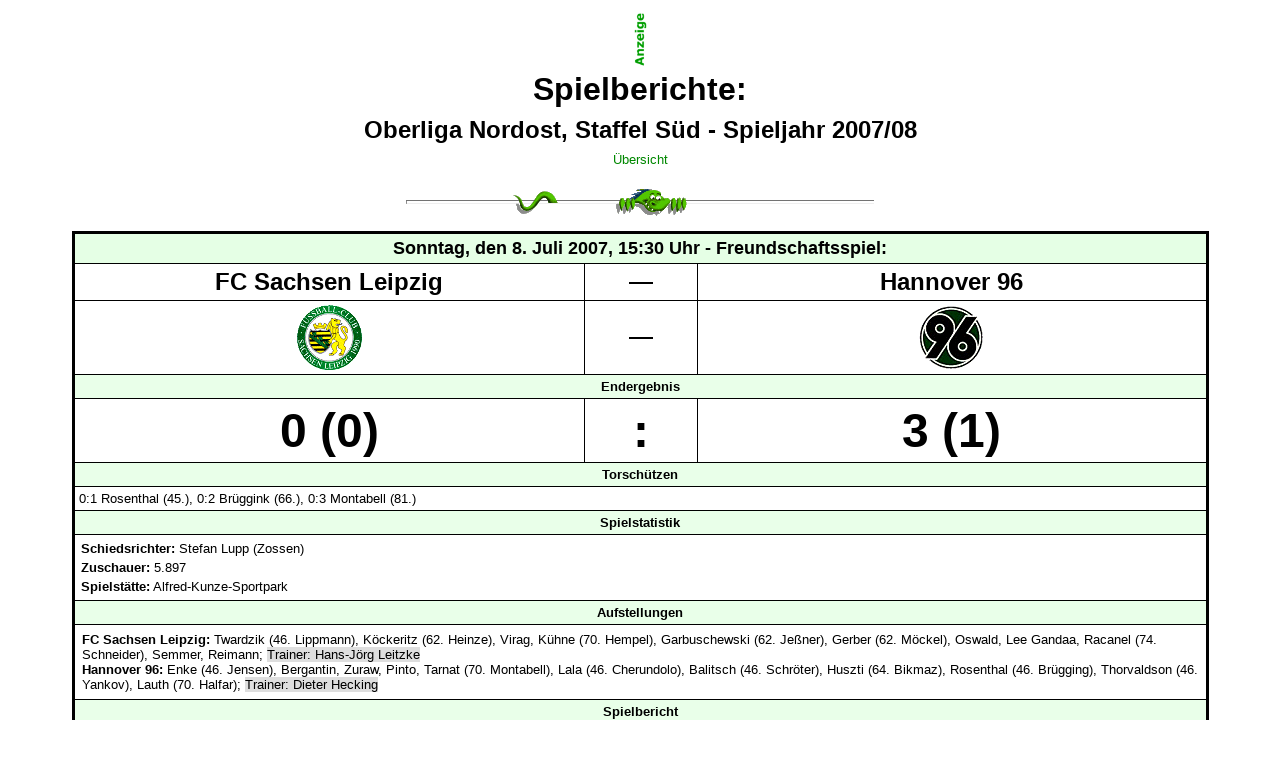

--- FILE ---
content_type: text/html
request_url: http://ronnysfanpage.de/archiv/200708/F1-1.htm
body_size: 6452
content:
<!DOCTYPE html PUBLIC "-//w3c//dtd html 4.0 transitional//en">
<HTML>
<HEAD>
  <META name="author" content="Ronny Goerg">
  <META name="generator" content="Ulli Meybohms HTML EDITOR">
  <TITLE>Spielberichte 2006/07</TITLE>
  <LINK href="format.css" type="text/css" rel="stylesheet">
</HEAD>
<BODY alink="#008000" bgcolor="#ffffff" link="#008800" text="#000000" vlink="#008000">
<CENTER>
  <TABLE border="0" cellpadding="0" cellspacing="0">
    <TR>
      <TD><IMG src="http://www.ronnysfanpage.de/image/anzeige.gif"></TD>
      <TD><SCRIPT language="JavaScript" src="http://www.ronnysfanpage.de/sponsor.js"></SCRIPT></TD>
    </TR>
  </TABLE>
  <TABLE border="0" cellpadding="4" cellspacing="0" width="90%">
    <TR>
      <TD colspan="3" align="center"><P align="center">
	<FONT size="6"><B>Spielberichte:</B></FONT></TD>
    </TR>
    <TR>
      <TD colspan="3" align="center"><P align="center">
	<FONT size="5"><B>Oberliga Nordost, Staffel S&uuml;d - Spieljahr
	2007/08</B></FONT></TD>
    </TR>
    <TR>
      <TD align="left" width="33%"><P align="left">
	&nbsp;</TD>
      <TD align="center" width="33%"><P align="center">
	<A HREF="../2007081.htm">&Uuml;bersicht</A></TD>
      <TD align="right" width="33%"></TD>
    </TR>
    <TR>
      <TD colspan="3"><CENTER>
	  <IMG src="image/schlange.gif">
	</CENTER>
      </TD>
    </TR>
  </TABLE>
  <TABLE bgcolor="#000000" border="1" bordercolor="#000000" cellpadding="0"
  cellspacing="0" width="90%">
    <TR>
      <TD><TABLE align="center" border="0" cellpadding="4" cellspacing="1" width="100%">
	  <TR bgcolor="#e5ffe5">
	    <TD colspan="3" align="center"><P align="center">
	      <FONT size="4"><B>Sonntag, den 8. Juli 2007, 15:30 Uhr -
	      Freundschaftsspiel:</B></FONT></TD>
	  </TR>
	  <TR bgcolor="#ffffff">
	    <TD align="center" width="45%"><P align="center">
	      <FONT size="5"><B>FC Sachsen Leipzig</B></FONT></TD>
	    <TD align="center" width="10%"><P align="center">
	      <FONT size="5"><B>&#151;</B></FONT></TD>
	    <TD align="center" width="45%"><P align="center">
	      <FONT size="5"><B>Hannover 96</B></FONT></TD>
	  </TR>
	  <TR bgcolor="#ffffff">
	    <TD align="center"><P align="center">
	      <IMG src="logo/fcs05.gif" height="65" width="65"></TD>
	    <TD align="center"><P align="center">
	      <FONT size="5"><B>&#151;</B></FONT></TD>
	    <TD align="center"><P align="center">
	      <IMG SRC="logo/hannover96.gif"></TD>
	  </TR>
	  <TR bgcolor="#e9ffe9">
	    <TD colspan="3" align="center"><P align="center">
	      <B>Endergebnis</B></TD>
	  </TR>
	  <TR bgcolor="#ffffff">
	    <TD align="center"><P align="center">
	      <FONT size="8"><B>0 (0)</B></FONT></TD>
	    <TD align="center"><P align="center">
	      <FONT size="8"><B>:</B></FONT></TD>
	    <TD align="center"><P align="center">
	      <FONT size="8"><B>3 (1)</B></FONT></TD>
	  </TR>
	  <TR bgcolor="#e9ffe9">
	    <TD colspan="3" align="center"><P align="center">
	      <B>Torsch&uuml;tzen</B></TD>
	  </TR>
	  <TR bgcolor="#ffffff">
	    <TD colspan="3" valign="top">0:1 Rosenthal (45.), 0:2 Br&uuml;ggink (66.),
	      0:3 Montabell (81.)</TD>
	  </TR>
	  <TR bgcolor="#e9ffe9">
	    <TD colspan="3" align="center"><P align="center">
	      <B>Spielstatistik</B></TD>
	  </TR>
	  <TR bgcolor="#ffffff">
	    <TD colspan="3"><TABLE align="center" border="0" cellpadding="2" cellspacing="0"
	      width="100%">
		<TR>
		  <TD><B>Schiedsrichter:</B> Stefan Lupp (Zossen)</TD>
		</TR>
		<TR>
		  <TD><B>Zuschauer:</B> 5.897</TD>
		</TR>
		<TR>
		  <TD><B>Spielst&auml;tte:</B> Alfred-Kunze-Sportpark</TD>
		</TR>
	      </TABLE>
	    </TD>
	  </TR>
	  <TR bgcolor="#e9ffe9">
	    <TD colspan="3" align="center"><P align="center">
	      <B>Aufstellungen</B></TD>
	  </TR>
	  <TR bgcolor="#ffffff">
	    <TD colspan="3"><TABLE border="0">
		<TR>
		  <TD><B>FC Sachsen Leipzig:</B> Twardzik (46. Lippmann), K&ouml;ckeritz (62.
		    Heinze), Virag, K&uuml;hne (70. Hempel), Garbuschewski (62. Je&szlig;ner),
		    Gerber (62. M&ouml;ckel), Oswald, Lee Gandaa, Racanel (74. Schneider), Semmer,
		    Reimann; <SPAN class="trainer">Trainer: Hans-J&ouml;rg Leitzke</SPAN> <BR>
		    <B>Hannover 96:</B> Enke (46. Jensen), Bergantin, Zuraw, Pinto, Tarnat (70.
		    Montabell), Lala (46. Cherundolo), Balitsch (46. Schr&ouml;ter), Huszti (64.
		    Bikmaz), Rosenthal (46. Br&uuml;gging), Thorvaldson (46. Yankov), Lauth (70.
		    Halfar); <SPAN class="trainer">Trainer: Dieter Hecking</SPAN></TD>
		</TR>
	      </TABLE>
	    </TD>
	  </TR>
	  <TR bgcolor="#e9ffe9">
	    <TD colspan="3" align="center"><P align="center">
	      <B>Spielbericht</B></TD>
	  </TR>
	  <TR bgcolor="#ffffff">
	    <TD colspan="3"><H2>
		Ansprechende Leistung
	      </H2>
	      <DIV>
		Vor knapp 6.000 Zuschauern lieferte der Oberligist gegen den Bundesligisten
		ein gutes Spiel ab. Zeitweise war gar kein Klassenunterschied zu erkennen.
		Erst in der Schlussphase konnte sich Hannover sich durchsetzen. <BR>
		In der ersten Halbzeit spielte Chemie richtig gut auf und hatte keinen Respekt.
		Nach acht Minuten verpasste Reimann eine Semmer Flanke und kurz darauf zielte
		K&uuml;hne zu hoch. Doch die gr&ouml;&szlig;te Chance hatte Semmer der eine
		Punktgenaue Flanke von Gerber &nbsp;aufs Tor senste, doch Enke konnte auf
		der Linie retten. Diese Gro&szlig;chance schien das Weckzeichen f&uuml;r
		Hannover zu sein, denn nun kamen sie besser ins Spiel. Und fast mit den
		Pausenpfiff der F&uuml;hrungstreffer durch Rosenthal. <BR>
		Auch nach den Seitenwechsel Hannover die bessere Mannschaft, doch Torchancen
		blieben vorerst aus. Erst nach einer Stunde hatte Hannover wieder eine
		Gelegenheit. Auf der Gegenseite scheiterte wieder Semmer als er eine Flanke
		von Heinze verpasste. Doch kurz dann das 2:0 f&uuml;r die 96er. Nach einer
		Ecke die nicht richtig abgewehrt wurde prallte der Ball von Bruggink ins
		Tor. Neun Minuten vor Spielende gar noch das 3:0 durch Montabell, was auch
		den Endstand bedeutete. <BR>
		Trotz der Niederlage ging Chemie mit erhobenen Kopf vom Platz, ist Hannover
		nicht unsere Leistungsklasse. Allerding hat man auch ein Leistungsgef&auml;lle
		feststellen k&ouml;nnen. Die n&auml;chsten Test sollten f&uuml;r das bessere
		verstehenverwendet werden.
	      </DIV>
	      <DIV class=rogo>
		rogo79
	      </DIV>
	    </TD>
	  </TR>
	</TABLE>
      </TD>
    </TR>
  </TABLE>
  <P>
  <CENTER>
    <IMG src="image/schlange.gif">
  </CENTER>
</CENTER>
</BODY></HTML>


--- FILE ---
content_type: text/css
request_url: http://ronnysfanpage.de/archiv/200708/format.css
body_size: 1334
content:
TD {font-family:Franklin Gothic Medium,Verdana,Arial; font-size: 10pt;}
a:link {text-decoration: none; color: #008800}
a:visited {text-decoration: none; color: #008800}
a:active {text-decoration: none; color: #ff0000}
a:hover {text-decoration: none; color: #ff0000}
textarea,select {font-family: Arial; color: white; background-color: #007f00; }
BODY {scrollbar-DarkShadow-Color: #000000;
scrollbar-Track-Color: #ffffff;
scrollbar-Face-Color: #007f00;
scrollbar-Shadow-Color: #ffffff;
scrollbar-Highlight-Color: #ffffff;
scrollbar-3dLight-Color: #000000;
scrollbar-Arrow-Color: #ffffff;}
.rogo {TEXT-ALIGN:right; font-weight: bold}
.fachi {TEXT-ALIGN: right; font-family: Times New Roman; font-style:italic; font-weight: bold;}
.sing {TEXT-ALIGN: right; font-style:italic;}
DIV {TEXT-ALIGN: justify}
H2 {TEXT-ALIGN: center}
H3 {TEXT-ALIGN: center}
H4 {TEXT-ALIGN: center}
.rot{BACKGROUND-COLOR: #FF0000; font-weight:bold;}
.gelb{BACKGROUND-COLOR: #FFFF00; font-weight:bold;}
.rg{BACKGROUND-COLOR: FF0000; font-weight:bold; color: #FFFF00;}
.trainer{BACKGROUND-COLOR: #dedede; font-weight:italic;}
.weiter{BACKGROUND-COLOR: #c9ffc9; font-weight:bold;}
.linie{border-color:#000000; border-bottom-width:2px; border-top-width:0px; border-left-width:0px; border-right-width:0px; border-style:solid; padding:0px;}  